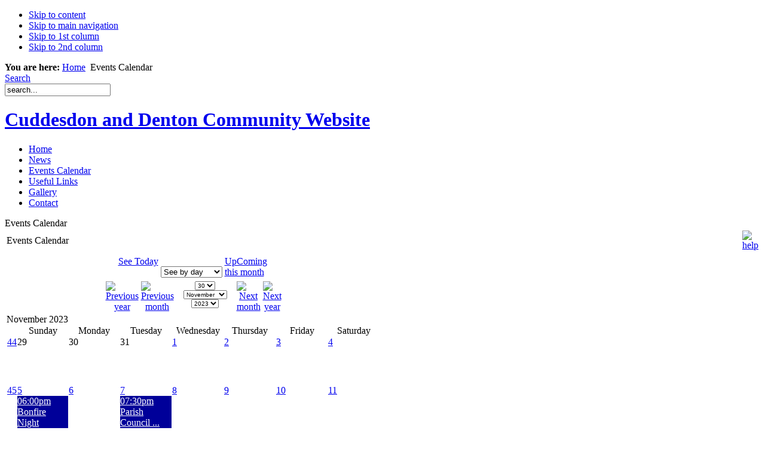

--- FILE ---
content_type: text/html; charset=utf-8
request_url: http://www.cuddesdonanddenton.org/events-calendar/month.calendar/2023/11/30/-
body_size: 28569
content:

<!DOCTYPE html PUBLIC "-//W3C//DTD XHTML 1.0 Transitional//EN" "http://www.w3.org/TR/xhtml1/DTD/xhtml1-transitional.dtd">

<html xmlns="http://www.w3.org/1999/xhtml" xml:lang="en-gb" lang="en-gb">

<head>
<meta http-equiv="X-UA-Compatible" content="IE=EmulateIE7" />
  <base href="http://www.cuddesdonanddenton.org/events-calendar/month.calendar/2023/11/30/-" />
  <meta http-equiv="content-type" content="text/html; charset=utf-8" />
  <meta name="robots" content="noindex, nofollow" />
  <meta name="keywords" content="Cuddesdon, Denton, Oxfordshire" />
  <meta name="description" content="Cuddesdon and Denton Community Website" />
  <meta name="generator" content="Joomla! 1.5 - Open Source Content Management" />
  <title>Events Calendar</title>
  <link href="/templates/japyrite/favicon.ico" rel="shortcut icon" type="image/x-icon" />
  <link rel="stylesheet" href="/components/com_jevents/views/default/assets/css/events_css.css" type="text/css" />
  <link rel="stylesheet" href="/components/com_jevents/views/default/assets/css/modstyle.css" type="text/css" />
  <script type="text/javascript" src="/plugins/system/mtupgrade/mootools.js"></script>
  <script type="text/javascript" src="/components/com_jevents/assets/js/view_detail.js"></script>
  <script type="text/javascript">
window.addEvent("domready", function() {
	var JTooltips = new Tips($$(".hasjevtip"), { maxTitleChars: 50, className: 'jevtip', fixed: false});
});
  </script>
  <link href="http://www.cuddesdonanddenton.org/index.php?option=com_jevents&amp;task=modlatest.rss&amp;format=feed&amp;type=rss&amp;Itemid=71&amp;modid=0"  rel="alternate"  type="application/rss+xml" title="JEvents - RSS 2.0 Feed" />
  <link href="http://www.cuddesdonanddenton.org/index.php?option=com_jevents&amp;task=modlatest.rss&amp;format=feed&amp;type=atom&amp;Itemid=71&amp;modid=0"  rel="alternate"  type="application/rss+xml" title="JEvents - Atom Feed" />


<link rel="stylesheet" href="http://www.cuddesdonanddenton.org/templates/system/css/system.css" type="text/css" />
<link rel="stylesheet" href="http://www.cuddesdonanddenton.org/templates/system/css/general.css" type="text/css" />
<link rel="stylesheet" href="http://www.cuddesdonanddenton.org/templates/japyrite/css/template.css" type="text/css" />
<link rel="stylesheet" href="http://www.cuddesdonanddenton.org/templates/japyrite/css/typo.css" type="text/css" />

<script language="javascript" type="text/javascript">
	var siteurl = 'http://www.cuddesdonanddenton.org/';
	var tmplurl = 'http://www.cuddesdonanddenton.org/templates/japyrite';
</script>

<script language="javascript" type="text/javascript" src="http://www.cuddesdonanddenton.org/templates/japyrite/js/ja.script.js"></script>
<!-- js for dragdrop -->

<!-- Menu head -->
			<link href="http://www.cuddesdonanddenton.org/templates/japyrite/ja_menus/ja_splitmenu/ja.splitmenu.css" rel="stylesheet" type="text/css" />
			<script language="javascript" type="text/javascript" src="http://www.cuddesdonanddenton.org/templates/japyrite/ja_menus/hover/ja.menuhover.js"></script>
<link href="http://www.cuddesdonanddenton.org/templates/japyrite/ja_menus/hover/ja.menuhover.css" rel="stylesheet" type="text/css" />
<link href="http://www.cuddesdonanddenton.org/templates/japyrite/ja_menus/hover/ja.topoverride.css" rel="stylesheet" type="text/css" />

<script type="text/javascript">
//<![CDATA[
var hoveroptions = {
	animout:			'JAMenuhover_topdown',
	animin:				'JAMenuhover_bottomup',
	duration:			400,
	transition:		Fx.Transitions.Quart.easeOut};
window.addEvent ('domready', function (){
	if ($('ja-mainnav')) {
			var items = [];
		var els = $('ja-mainnav').getElement('ul');
		if (els && (els = els.getChildren())) {
			els.each(function(li){
				items.push(li.getElement('a'));
			});
		}
		new JAMenuhover (items,hoveroptions );
	}
});
//]]>
</script>
<link href="http://www.cuddesdonanddenton.org/templates/japyrite/css/colors/green.css" rel="stylesheet" type="text/css" />

<!--[if lte IE 6]>
<style type="text/css">
.clearfix {height: 1%;}
img {border: none;}
</style>
<![endif]-->

<!--[if gte IE 7.0]>
<style type="text/css">
.clearfix {display: inline-block;}
</style>
<![endif]-->

</head>

<body id="bd" class=" wide fs3" >
<a name="Top" id="Top"></a>
<ul class="accessibility">
	<li><a href="/events-calendar/month.calendar/2023/11/30/-#ja-content" title="Skip to content">Skip to content</a></li>
	<li><a href="/events-calendar/month.calendar/2023/11/30/-#ja-mainnav" title="Skip to main navigation">Skip to main navigation</a></li>
	<li><a href="/events-calendar/month.calendar/2023/11/30/-#ja-col1" title="Skip to 1st column">Skip to 1st column</a></li>
	<li><a href="/events-calendar/month.calendar/2023/11/30/-#ja-col2" title="Skip to 2nd column">Skip to 2nd column</a></li>
</ul>

<!-- BEGIN: PATHWAY -->
<div id="ja-tpwrap">
<div id="ja-tp">

	<div id="ja-pathway">
		<strong>You are here:</strong><span class="breadcrumbs pathway">
<a href="http://www.cuddesdonanddenton.org/" class="pathway">Home</a> <img src="/templates/japyrite/images/arrow.png" alt=""  /> Events Calendar</span>

	</div>

	<div id="ja-usertools">
				<a class="search-switch" href="http://www.cuddesdonanddenton.org/?option=com_search" onclick="this.blur();showBox('ja-search','mod_search_searchword');return false;" title="">Search</a>
	<div id="ja-search">
		
<form action="index.php" method="post">
	<div class="search">
		<input name="searchword" id="mod_search_searchword" maxlength="20" alt="Search" class="inputbox" type="text" size="20" value="search..."  onblur="if(this.value=='') this.value='search...';" onfocus="if(this.value=='search...') this.value='';" />	</div>
	<input type="hidden" name="task"   value="search" />
	<input type="hidden" name="option" value="com_search" />
	<input type="hidden" name="Itemid" value="71" />
</form>
	</div>	
		</div>
</div>
</div>
<!-- END: PATHWAY -->

<!-- BEGIN: HEADER -->
<div id="ja-header" class="clearfix">

		<h1 class="logo">
		<a href="/index.php" title="Cuddesdon and Denton Community Website"><span>Cuddesdon and Denton Community Website</span></a>
	</h1>
		
</div>
<!-- END: HEADER -->

<!-- BEGIN: MAIN NAVIGATION -->
<div id="ja-mainnavwrap">
<div id="ja-mainnav" class="clearfix">
	<div id="ja-splitmenu" class="mainlevel clearfix">
<ul><li class="menu-item0 first-item"><a href="http://www.cuddesdonanddenton.org/" class="menu-item0 first-item" id="menu1" title="Home"><span class="menu-title">Home</span></a></li><li class="menu-item1"><a href="/news" class="menu-item1" id="menu50" title="News"><span class="menu-title">News</span></a></li><li class="menu-item2 active"><a href="/events-calendar/month.calendar/2026/01/21/-" class="menu-item2 active" id="menu71" title="Events Calendar"><span class="menu-title">Events Calendar</span></a></li><li class="menu-item3"><a href="/useful-links" class="menu-item3" id="menu48" title="Useful Links"><span class="menu-title">Useful Links</span></a></li><li class="menu-item4"><a href="/gallery" class="menu-item4" id="menu53" title="Gallery"><span class="menu-title">Gallery</span></a></li><li class="menu-item5 last-item"><a href="/contact" class="menu-item5 last-item" id="menu60" title="Contact"><span class="menu-title">Contact</span></a></li></ul>
</div></div>
</div>
<!-- END: MAIN NAVIGATION -->

<div id="ja-containerwrap-fr">
<div id="ja-container" class="clearfix">

	
	<!-- BEGIN: CONTENT -->
	<div id="ja-mainbody" class="clearfix">

		<!-- BEGIN: CONTENT -->
		<div id="ja-content" class="clearfix">

			

			<div id="ja-current-content" class="clearfix">
				
<!-- JEvents v2.2.9 , Copyright © 2006-2012 GWE Systems Ltd, JEvents Project Group, http://www.jevents.net -->
	<div class="componentheading">
		Events Calendar	</div>

<table class="contentpaneopen jeventpage  jeventslight" id="jevents_header">
	<tr>
	<td class="contentheading" width="100%">
	Events Calendar	</td>
	<td class="buttonheading" align="right"><a href="http://www.jevents.net" target="_blank"><img src="http://www.cuddesdonanddenton.org/components/com_jevents/views/default/assets/images/help.gif" border="0" alt="help" class='jev_help' /></a></td>	</tr>
</table>
<table class="contentpaneopen  jeventpagejeventslight" id="jevents_body">
	<tr>
	<td width="100%">
		<div class="ev_navigation" style="width:100%">
			<table width="300" border="0" align="center" >
				<tr align="center" valign="top">
					<td height="1" width="100" align="right" valign="top">
						<a href="/events-calendar/day.listevents/2026/01/21/-" title="See Today">See Today</a>
					</td>
					<td height="1" align="center" valign="bottom">
						<form name="ViewSelect" action="http://www.cuddesdonanddenton.org/index.php" method="get">
							<input type="hidden" name="Itemid" value="71" />
							<input type="hidden" name="option" value="com_jevents" />
							<input type="hidden" name="year" value="2023" />
							<input type="hidden" name="month" value="11" />
							<input type="hidden" name="day" value="30" />
							<select name="task" id="task" onchange="submit(this.form);">
																	<option value="day.listevents">See by day</option>
																		<option value="week.listevents">See by week</option>
																		<option value="month.calendar">See by month</option>
																		<option value="year.listevents">See by year</option>
																		<option value="search.form">Search</option>
																</select>
						</form>
					</td>
					<td height="1" width="100" align="left" valign="top">
						<a href="/events-calendar/month.calendar/2026/01/21/-" title="UpComing this month">
							UpComing this month						</a>
					</td>
				</tr>
			</table>
			<table width="300" border="0" align="center">
				<tr valign="top">
								<td width="10" align="center" valign="middle"><a href="/events-calendar/month.calendar/2022/11/30/-" title="Previous year"><img border='0' src='http://www.cuddesdonanddenton.org/components/com_jevents/views/default/assets/images/gg_green.gif' alt='Previous year'/></a>
</td>
						<td width="10" align="center" valign="middle"><a href="/events-calendar/month.calendar/2023/10/30/-" title="Previous month"><img border='0' src='http://www.cuddesdonanddenton.org/components/com_jevents/views/default/assets/images/g_green.gif' alt='Previous month'/></a>
</td>
								<td align="center" valign="top">
						<form name="BarNav" action="index.php" method="get">
							<input type="hidden" name="option" value="com_jevents" />
							<input type="hidden" name="task" value="month.calendar" />
							<select name="day" id="day"  style="font-size:10px;" onchange="submit(this.form)"><option value="01" >01</option><option value="02" >02</option><option value="03" >03</option><option value="04" >04</option><option value="05" >05</option><option value="06" >06</option><option value="07" >07</option><option value="08" >08</option><option value="09" >09</option><option value="10" >10</option><option value="11" >11</option><option value="12" >12</option><option value="13" >13</option><option value="14" >14</option><option value="15" >15</option><option value="16" >16</option><option value="17" >17</option><option value="18" >18</option><option value="19" >19</option><option value="20" >20</option><option value="21" >21</option><option value="22" >22</option><option value="23" >23</option><option value="24" >24</option><option value="25" >25</option><option value="26" >26</option><option value="27" >27</option><option value="28" >28</option><option value="29" >29</option><option value="30"  selected="selected">30</option></select><select name="month" id="month" style="font-size:10px;" onchange="submit(this.form)"><option value="01" >January</option><option value="02" >February</option><option value="03" >March</option><option value="04" >April</option><option value="05" >May</option><option value="06" >June</option><option value="07" >July</option><option value="08" >August</option><option value="09" >September</option><option value="10" >October</option><option value="11"  selected="selected">November</option><option value="12" >December</option></select><select name="year" id="year" style="font-size:10px;" onchange="submit(this.form)"><option value="2023"  selected="selected">2023</option><option value="2024" >2024</option><option value="2025" >2025</option></select>							<input type="hidden" name="Itemid" value="71" />
						</form>
					</td>
								<td width="10" align="center" valign="middle"><a href="/events-calendar/month.calendar/2023/12/30/-" title="Next month"><img border='0' src='http://www.cuddesdonanddenton.org/components/com_jevents/views/default/assets/images/d_green.gif' alt='Next month'/></a>
</td>
						<td width="10" align="center" valign="middle"><a href="/events-calendar/month.calendar/2024/11/30/-" title="Next year"><img border='0' src='http://www.cuddesdonanddenton.org/components/com_jevents/views/default/assets/images/dd_green.gif' alt='Next year'/></a>
</td>
							</tr>
			</table>

		</div>
		<div id='cal_title'>November 2023</div>
        <table width="100%" align="center" border="0" cellspacing="1" cellpadding="0" class="cal_table">
            <tr valign="top">
            	<td width='2%' class="cal_td_daysnames"/>
                                    <td width="14%" align="center" class="cal_td_daysnames">
                        <span class="sunday">Sunday</span>                    </td>
                                        <td width="14%" align="center" class="cal_td_daysnames">
                        Monday                    </td>
                                        <td width="14%" align="center" class="cal_td_daysnames">
                        Tuesday                    </td>
                                        <td width="14%" align="center" class="cal_td_daysnames">
                        Wednesday                    </td>
                                        <td width="14%" align="center" class="cal_td_daysnames">
                        Thursday                    </td>
                                        <td width="14%" align="center" class="cal_td_daysnames">
                        Friday                    </td>
                                        <td width="14%" align="center" class="cal_td_daysnames">
                        <span class="saturday">Saturday</span>                    </td>
                                </tr>
            			<tr valign="top" style="height:80px;">
                <td width='2%' class='cal_td_weeklink'><a href='/events-calendar/week.listevents/2023/10/29/-'>44</a></td>
                    <td width="14%" class="cal_td_daysoutofmonth" valign="top">
                        29                    </td>
                    	                    <td width="14%" class="cal_td_daysoutofmonth" valign="top">
                        30                    </td>
                    	                    <td width="14%" class="cal_td_daysoutofmonth" valign="top">
                        31                    </td>
                    	                    <td class="cal_td_daysnoevents" width="14%" valign="top" style="height:80px;">
                                         	<a class="cal_daylink" href="/events-calendar/day.listevents/2023/11/01/-" title="Go to calendar - current day">1</a>
                        </td>
                    <td class="cal_td_daysnoevents" width="14%" valign="top" style="height:80px;">
                                         	<a class="cal_daylink" href="/events-calendar/day.listevents/2023/11/02/-" title="Go to calendar - current day">2</a>
                        </td>
                    <td class="cal_td_daysnoevents" width="14%" valign="top" style="height:80px;">
                                         	<a class="cal_daylink" href="/events-calendar/day.listevents/2023/11/03/-" title="Go to calendar - current day">3</a>
                        </td>
                    <td class="cal_td_daysnoevents" width="14%" valign="top" style="height:80px;">
                                         	<a class="cal_daylink" href="/events-calendar/day.listevents/2023/11/04/-" title="Go to calendar - current day">4</a>
                        </td>
</tr>
			<tr valign="top" style="height:80px;">
                <td width='2%' class='cal_td_weeklink'><a href='/events-calendar/week.listevents/2023/11/5/-'>45</a></td>
                    <td class="cal_td_dayshasevents" width="14%" valign="top" style="height:80px;">
                                         	<a class="cal_daylink" href="/events-calendar/day.listevents/2023/11/05/-" title="Go to calendar - current day">5</a>
                        <div style="border:0;width:100%;">
<div style="padding:0; background-color:#000099;color:#FFFFFF; width:100%;"><span class="editlinktip hasjevtip" title="&lt;div class=&quot;jevtt_title&quot; style = &quot;color:#FFFFFF;background-color:#000099&quot;&gt;Bonfire Night&lt;/div&gt;&lt;div class=&quot;jevtt_text&quot; &gt;Sunday 05 November 2023&lt;br /&gt;06:00pm&lt;br /&gt;&lt;span style=&quot;font-weight:bold&quot;&gt;Single event&lt;/span&gt;&lt;hr /&gt;&lt;small&gt;Click to open event&lt;/small&gt;&lt;/div&gt;" rel=" "><a class="cal_titlelink" href="/events-calendar/icalrepeat.detail/2023/11/05/856/-/bonfire-night" style="color:#FFFFFF;">06:00pm Bonfire Night</a>
</span></div>
</div>
</td>
                    <td class="cal_td_daysnoevents" width="14%" valign="top" style="height:80px;">
                                         	<a class="cal_daylink" href="/events-calendar/day.listevents/2023/11/06/-" title="Go to calendar - current day">6</a>
                        </td>
                    <td class="cal_td_dayshasevents" width="14%" valign="top" style="height:80px;">
                                         	<a class="cal_daylink" href="/events-calendar/day.listevents/2023/11/07/-" title="Go to calendar - current day">7</a>
                        <div style="border:0;width:100%;">
<div style="padding:0; background-color:#000099;color:#FFFFFF; width:100%;"><span class="editlinktip hasjevtip" title="&lt;div class=&quot;jevtt_title&quot; style = &quot;color:#FFFFFF;background-color:#000099&quot;&gt;Parish Council Meeting&lt;/div&gt;&lt;div class=&quot;jevtt_text&quot; &gt;Tuesday 07 November 2023&lt;br /&gt;07:30pm&lt;br /&gt;&lt;span style=&quot;font-weight:bold&quot;&gt;Repeating Event&lt;/span&gt;&lt;hr /&gt;&lt;small&gt;Click to open event&lt;/small&gt;&lt;/div&gt;" rel=" "><a class="cal_titlelink" href="/events-calendar/icalrepeat.detail/2023/11/07/858/-/parish-council-meeting" style="color:#FFFFFF;">07:30pm Parish Council  ...</a>
</span></div>
</div>
</td>
                    <td class="cal_td_daysnoevents" width="14%" valign="top" style="height:80px;">
                                         	<a class="cal_daylink" href="/events-calendar/day.listevents/2023/11/08/-" title="Go to calendar - current day">8</a>
                        </td>
                    <td class="cal_td_daysnoevents" width="14%" valign="top" style="height:80px;">
                                         	<a class="cal_daylink" href="/events-calendar/day.listevents/2023/11/09/-" title="Go to calendar - current day">9</a>
                        </td>
                    <td class="cal_td_daysnoevents" width="14%" valign="top" style="height:80px;">
                                         	<a class="cal_daylink" href="/events-calendar/day.listevents/2023/11/10/-" title="Go to calendar - current day">10</a>
                        </td>
                    <td class="cal_td_daysnoevents" width="14%" valign="top" style="height:80px;">
                                         	<a class="cal_daylink" href="/events-calendar/day.listevents/2023/11/11/-" title="Go to calendar - current day">11</a>
                        </td>
</tr>
			<tr valign="top" style="height:80px;">
                <td width='2%' class='cal_td_weeklink'><a href='/events-calendar/week.listevents/2023/11/12/-'>46</a></td>
                    <td class="cal_td_daysnoevents" width="14%" valign="top" style="height:80px;">
                                         	<a class="cal_daylink" href="/events-calendar/day.listevents/2023/11/12/-" title="Go to calendar - current day">12</a>
                        </td>
                    <td class="cal_td_daysnoevents" width="14%" valign="top" style="height:80px;">
                                         	<a class="cal_daylink" href="/events-calendar/day.listevents/2023/11/13/-" title="Go to calendar - current day">13</a>
                        </td>
                    <td class="cal_td_daysnoevents" width="14%" valign="top" style="height:80px;">
                                         	<a class="cal_daylink" href="/events-calendar/day.listevents/2023/11/14/-" title="Go to calendar - current day">14</a>
                        </td>
                    <td class="cal_td_daysnoevents" width="14%" valign="top" style="height:80px;">
                                         	<a class="cal_daylink" href="/events-calendar/day.listevents/2023/11/15/-" title="Go to calendar - current day">15</a>
                        </td>
                    <td class="cal_td_daysnoevents" width="14%" valign="top" style="height:80px;">
                                         	<a class="cal_daylink" href="/events-calendar/day.listevents/2023/11/16/-" title="Go to calendar - current day">16</a>
                        </td>
                    <td class="cal_td_daysnoevents" width="14%" valign="top" style="height:80px;">
                                         	<a class="cal_daylink" href="/events-calendar/day.listevents/2023/11/17/-" title="Go to calendar - current day">17</a>
                        </td>
                    <td class="cal_td_daysnoevents" width="14%" valign="top" style="height:80px;">
                                         	<a class="cal_daylink" href="/events-calendar/day.listevents/2023/11/18/-" title="Go to calendar - current day">18</a>
                        </td>
</tr>
			<tr valign="top" style="height:80px;">
                <td width='2%' class='cal_td_weeklink'><a href='/events-calendar/week.listevents/2023/11/19/-'>47</a></td>
                    <td class="cal_td_daysnoevents" width="14%" valign="top" style="height:80px;">
                                         	<a class="cal_daylink" href="/events-calendar/day.listevents/2023/11/19/-" title="Go to calendar - current day">19</a>
                        </td>
                    <td class="cal_td_daysnoevents" width="14%" valign="top" style="height:80px;">
                                         	<a class="cal_daylink" href="/events-calendar/day.listevents/2023/11/20/-" title="Go to calendar - current day">20</a>
                        </td>
                    <td class="cal_td_daysnoevents" width="14%" valign="top" style="height:80px;">
                                         	<a class="cal_daylink" href="/events-calendar/day.listevents/2023/11/21/-" title="Go to calendar - current day">21</a>
                        </td>
                    <td class="cal_td_daysnoevents" width="14%" valign="top" style="height:80px;">
                                         	<a class="cal_daylink" href="/events-calendar/day.listevents/2023/11/22/-" title="Go to calendar - current day">22</a>
                        </td>
                    <td class="cal_td_daysnoevents" width="14%" valign="top" style="height:80px;">
                                         	<a class="cal_daylink" href="/events-calendar/day.listevents/2023/11/23/-" title="Go to calendar - current day">23</a>
                        </td>
                    <td class="cal_td_daysnoevents" width="14%" valign="top" style="height:80px;">
                                         	<a class="cal_daylink" href="/events-calendar/day.listevents/2023/11/24/-" title="Go to calendar - current day">24</a>
                        </td>
                    <td class="cal_td_daysnoevents" width="14%" valign="top" style="height:80px;">
                                         	<a class="cal_daylink" href="/events-calendar/day.listevents/2023/11/25/-" title="Go to calendar - current day">25</a>
                        </td>
</tr>
			<tr valign="top" style="height:80px;">
                <td width='2%' class='cal_td_weeklink'><a href='/events-calendar/week.listevents/2023/11/26/-'>48</a></td>
                    <td class="cal_td_daysnoevents" width="14%" valign="top" style="height:80px;">
                                         	<a class="cal_daylink" href="/events-calendar/day.listevents/2023/11/26/-" title="Go to calendar - current day">26</a>
                        </td>
                    <td class="cal_td_daysnoevents" width="14%" valign="top" style="height:80px;">
                                         	<a class="cal_daylink" href="/events-calendar/day.listevents/2023/11/27/-" title="Go to calendar - current day">27</a>
                        </td>
                    <td class="cal_td_daysnoevents" width="14%" valign="top" style="height:80px;">
                                         	<a class="cal_daylink" href="/events-calendar/day.listevents/2023/11/28/-" title="Go to calendar - current day">28</a>
                        </td>
                    <td class="cal_td_daysnoevents" width="14%" valign="top" style="height:80px;">
                                         	<a class="cal_daylink" href="/events-calendar/day.listevents/2023/11/29/-" title="Go to calendar - current day">29</a>
                        </td>
                    <td class="cal_td_daysnoevents" width="14%" valign="top" style="height:80px;">
                                         	<a class="cal_daylink" href="/events-calendar/day.listevents/2023/11/30/-" title="Go to calendar - current day">30</a>
                        </td>
                    <td width="14%" class="cal_td_daysoutofmonth" valign="top">
                        1                    </td>
                    	                    <td width="14%" class="cal_td_daysoutofmonth" valign="top">
                        2                    </td>
                    	</tr>
</table>
	</td>
	</tr>
</table>

							</div>

		</div>
		<!-- END: CONTENT -->

	  	  <!-- BEGIN: LEFT COLUMN -->
		<div id="ja-col1">
		<div class="ja-innerpad">
					<div class="moduletable">
					<h3>Menu</h3>
					<ul class="menu"><li class="item61"><a href="/church"><span>All Saints' Church</span></a></li><li class="item66"><a href="/articles"><span>Articles</span></a></li><li class="item70"><a href="/cuddesdon-village-hall"><span>Cuddesdon Village Hall</span></a></li><li class="item69"><a href="/directory"><span>Directory</span></a></li><li class="item59"><a href="/parish-plan"><span>Neighbourhood Plan</span></a></li><li class="item56"><a href="/news-archive"><span>News Archive</span></a></li><li class="item67"><a href="/notices"><span>Notices</span></a></li><li class="item57"><a href="/organisations"><span>Organisation Contacts</span></a></li><li class="item65"><a href="/parish-council-documents"><span>Parish Council Documents</span></a></li><li class="item73"><a href="/financial-documents"><span>Parish Council Financial Information</span></a></li><li class="item74"><a href="/parish-council-minutes-and-agendas"><span>Parish Council Minutes and Agendas</span></a></li><li class="item54"><a href="/parish-council-news"><span>Parish News</span></a></li><li class="item72"><a href="/newsletter"><span>The Newsletter</span></a></li><li class="item75"><a href="/village-archive"><span>Village Archive</span></a></li></ul>		</div>
			<div class="moduletable">
					<h3>Next Events</h3>
					<table class="mod_events_latest_table" width="100%" border="0" cellspacing="0" cellpadding="0" align="center"><tr class="jevrow0"><td class="mod_events_latest_noevents">No events</td></tr>
</table>
		</div>
	
		</div></div><br />
		<!-- END: LEFT COLUMN -->
		
	</div>
	<!-- END: CONTENT -->
		
		
	
</div></div>

<!-- BEGIN: FOOTER -->
<div id="ja-footer">
	
	<small>Copyright &#169; 2026 Cuddesdon and Denton Community Website. All Rights Reserved. 
<!--<small><a href="http://www.joomla.org">Joomla!</a> is Free Software released under the <a href="http://www.gnu.org/licenses/gpl-2.0.html">GNU/GPL License.</a></small> -->

</div>
<!-- END: FOOTER -->


<script type="text/javascript">
	addSpanToTitle();
	//fixMenuWidth();
	jaAddFirstItemToTopmenu();
	jaRemoveLastContentSeparator();
	jaRemoveLastTrBg();
</script>

</body>

</html>